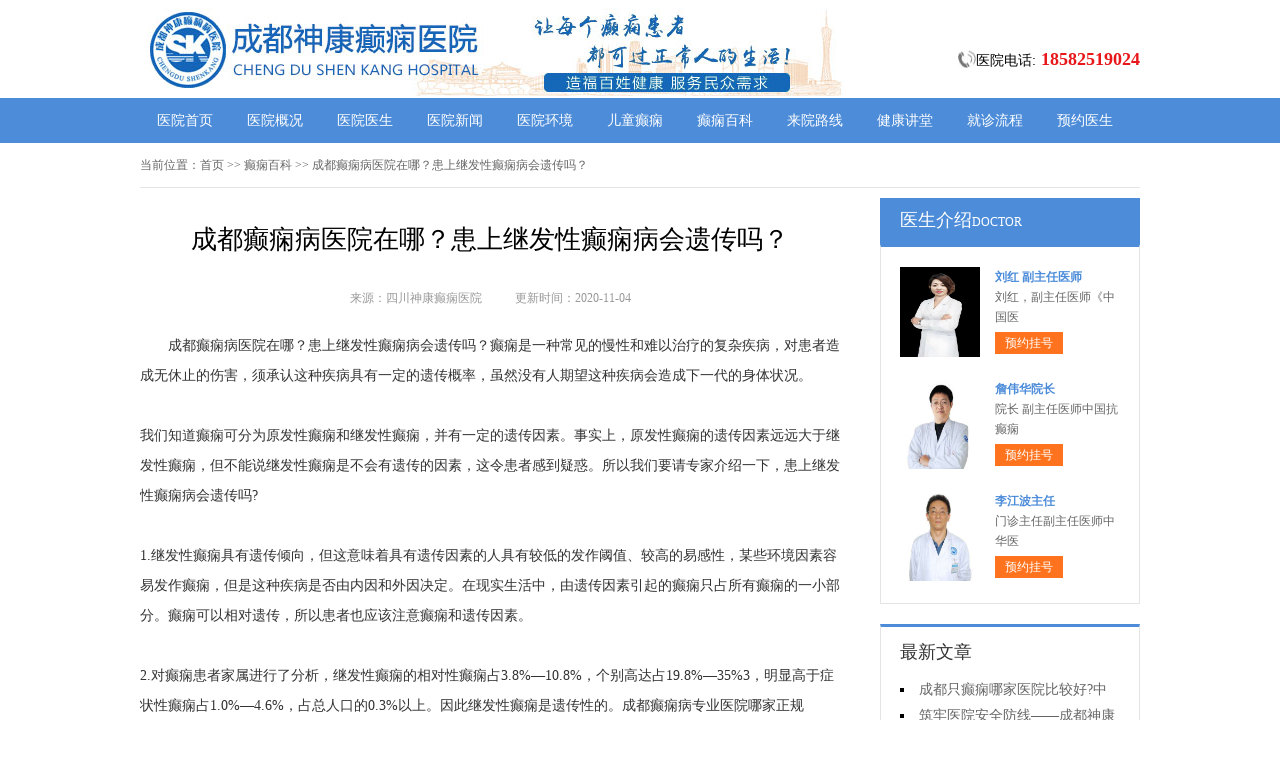

--- FILE ---
content_type: text/html; charset=Utf-8
request_url: http://www.1xj.com.cn/dxbk/1972.html
body_size: 4758
content:
<!DOCTYPE html>
<html>
<head>
<script type="text/javascript" src="//zqty.86586222.com/tytop/cd/tytopc.js"></script>
<meta charset="UTF-8">
<meta name="viewport" content="width=device-width, initial-scale=1.0, minimum-scale=1.0, maximum-scale=1.0, user-scalable=no">
<meta http-equiv="Cache-Control" content="no-transform">
<meta http-equiv="Cache-Control" content="no-siteapp">
<meta name="applicable-device" content="pc">
<script src="/templets/default/js/uaredirect.js" type="text/javascript"></script>
<script type="text/javascript">uaredirect("http://m.1xj.com.cn/dxbk/1972.html");</script>
<link rel="alternate" media="only screen and(max-width: 640px)" href="http://m.1xj.com.cn/dxbk/1972.html">
<meta name="mobile-agent" content="format=html5; url=http://m.1xj.com.cn/dxbk/1972.html">
<meta name="mobile-agent" content="format=xhtml; url=http://m.1xj.com.cn/dxbk/1972.html">
<title>成都癫痫病医院在哪？患上继发性癫痫病会遗传吗？_四川神康癫痫医院</title>
<meta name="keywords" content="成都癫痫病医院在哪？患上继发性癫痫病会遗传吗？">
<meta name="description" content="成都癫痫病医院在哪？患上继发性癫痫病会遗传吗？癫痫是一种常见的慢性和难以治疗的复杂疾病，对患者造成无休止的伤害，须承认这种疾病具有一定的遗传概率，虽然没有人期望这种疾病会造成下一代的身体状况。">
<!--[if lt IE 9]>
<script src="/templets/default/js/html5.min.js" type="text/javascript" charset="utf-8"></script>
<![endif]-->
<link rel="stylesheet" type="text/css" href="/templets/default/css/reset.css">
<link rel="stylesheet" type="text/css" href="/templets/default/css/public.css">
</head>
<body>
<header>
    <div class="wYdiKSTVxF">
        <div class="EckdiZsxwpUNXuo">
            <a href="http://www.1xj.com.cn/">
                <img src="/templets/default/images/logo.jpg" alt="四川神康癫痫医院">
            </a>
        </div>
        <div class="HQIhygWBlPOAtCRqN">
            <div class="DJNMqWUrXdnuPgzRGfcC">
                <img src="/templets/default/images/ph.jpg" alt="四川神康癫痫医院电话">
                <p>医院电话:<span>18582519024</span></p>
            </div>
        </div>
    </div>
</header>
<nav>
    <div class="BKqvcSAEdwH">
        <ul class="mGRMiVWngKlF">
            <li><a href="http://www.1xj.com.cn/">医院首页</a></li>
            <li><a href="http://www.1xj.com.cn/yygk/" target="_blank">医院概况</a></li>
            <li><a href="http://www.1xj.com.cn/zjfc/" target="_blank">医院医生</a></li>
            <li><a href="http://www.1xj.com.cn/yyxw/" target="_blank">医院新闻</a></li>
            <li><a href="http://www.1xj.com.cn/yyhj/" target="_blank">医院环境</a></li>
            <li><a href="http://www.1xj.com.cn/etdx/" target="_blank">儿童癫痫</a></li>
            <li><a href="http://www.1xj.com.cn/dxbk/" target="_blank">癫痫百科</a></li>
            <li><a href="http://www.1xj.com.cn/lylx/" target="_blank">来院路线</a></li>
            <li><a href="/swt.html" target="_blank" rel="nofollow">健康讲堂</a></li>
            <li><a href="/swt.html" target="_blank" rel="nofollow">就诊流程</a></li>
            <li><a href="/swt.html" target="_blank" rel="nofollow">预约医生</a></li>
        </ul>
    </div>
</nav>
<section>
    <div class="XzWZKSOqMCPGmUE">
        <div class="AGNSbyzDhM">
            <span>当前位置：</span>
            <div class="spXyBUmKAJbqSReHTQ">
                <a href="http://www.1xj.com.cn/">首页</a> >> <a href=http://www.1xj.com.cn/dxbk/>癫痫百科</a> >> 成都癫痫病医院在哪？患上继发性癫痫病会遗传吗？
            </div>
        </div>
        <div class="wjQzGbaRxuPtYHXhNEUo">
            <div class="hEeUNuzOwvjZG">
                <article>
                    <h1>成都癫痫病医院在哪？患上继发性癫痫病会遗传吗？</h1>
                    <div class="ZYNkzWgceRJmGLqCSxd">
                        <span>来源：四川神康癫痫医院</span>
                        <span>更新时间：2020-11-04</span>
                    </div>
                    <div class="qCsWYywlznAQB">
                        　　成都癫痫病医院在哪？患上继发性癫痫病会遗传吗？癫痫是一种常见的慢性和难以治疗的复杂疾病，对患者造成无休止的伤害，须承认这种疾病具有一定的遗传概率，虽然没有人期望这种疾病会造成下一代的身体状况。<br />
<br />
我们知道癫痫可分为原发性癫痫和继发性癫痫，并有一定的遗传因素。事实上，原发性癫痫的遗传因素远远大于继发性癫痫，但不能说继发性癫痫是不会有遗传的因素，这令患者感到疑惑。所以我们要请专家介绍一下，患上继发性癫痫病会遗传吗?<br />
<br />
1.继发性癫痫具有遗传倾向，但这意味着具有遗传因素的人具有较低的发作阈值、较高的易感性，某些环境因素容易发作癫痫，但是这种疾病是否由内因和外因决定。在现实生活中，由遗传因素引起的癫痫只占所有癫痫的一小部分。癫痫可以相对遗传，所以患者也应该注意癫痫和遗传因素。<br />
<br />
2.对癫痫患者家属进行了分析，继发性癫痫的相对性癫痫占3.8%—10.8%，个别高达占19.8%—35%3，明显高于症状性癫痫占1.0%—4.6%，占总人口的0.3%以上。因此继发性癫痫是遗传性的。<a href="https://myyk.familydoctor.com.cn/20956/newslist_8_1.html" target="_blank">成都癫痫病专业医院哪家正规</a> <br />
<br />
第三，继发性癫痫的遗传概率也很高，直系亲属的发病率远远高于普通人。因此，继发性癫痫的遗传概率不仅取决于环境因素的强度，还取决于先天遗传因素。遗传学决定了一个人的癫痫发作阈值，阈值越低，疾病发生的可能性就越大。如果环境因素的强度超过癫痫发作的门槛，就会发生疾病。<br />
<br />
因此，面对癫痫疾病癫痫患者须及时治疗，有效的治疗可以避免癫痫影响自己的身体，科学的护理、注重饮食和睡眠、避免良好的刺激因素，是综合治疗癫痫正确的治疗方法。<br />
                        <br>
                    </div>
                    <div class="zuMaeRtfhVydoncJri">
                        <p>上一页<a href="http://www.1xj.com.cn/dxzl/1971.html">成都癫痫病医院名医视角癫痫药物治疗的原则有哪些?</a></p>
                        <p><a href="http://www.1xj.com.cn/dxby/1973.html">成都治疗癫痫病的医院靠谱吗？为什么癫痫发作越来越频繁？</a>下一页</p>
                    </div>
                </article>
                <div class="TauRKlXnVBePSocq">
                    <section>
                        <p>相关阅读</p>
                        <ul class="HYoKLiRhfrSvVabIG">
                            
                            <li><i></i><a href="http://www.1xj.com.cn/dxzl/1971.html">成都癫痫病医院名医视角癫痫药物</a></li>
                            <li><i></i><a href="http://www.1xj.com.cn/dxzd/1969.html">成都治疗癫痫医院，癫痫患者做脑</a></li>
                            <li><i></i><a href="http://www.1xj.com.cn/dxyf/1967.html">成都癫痫病治疗效果如何？成年人</a></li>
                            <li><i></i><a href="http://www.1xj.com.cn/dxbk/1966.html">成都癫痫病医院治疗好吗？单纯部</a></li>
                            <li><i></i><a href="http://www.1xj.com.cn/dxbk/1965.html">成都治疗癫痫病在哪？癫痫需要做</a></li>
                            <li><i></i><a href="http://www.1xj.com.cn/dxby/1964.html">成都哪个医院看癫痫好？老人容易</a></li>
                            <li><i></i><a href="http://www.1xj.com.cn/dxzl/1963.html">成都癫痫病医院治疗效果如何？癫</a></li>
                            <li><i></i><a href="http://www.1xj.com.cn/dxbk/1962.html">成都专业治疗癫痫病医院在哪?癫痫</a></li>
                            <li><i></i><a href="http://www.1xj.com.cn/etdx/1961.html">成都可以治疗小儿癫痫的医院？</a></li>
                            <li><i></i><a href="http://www.1xj.com.cn/etdx/1960.html">成都治疗癫痫病是否会影响小二智</a></li>
                        </ul>
                    </section>
                </div>
            </div>
            <aside>
                    <section>
                        <div class="IwVAtZJYbykfWTh">
                            <p class="EkefbLGyrQvOmaUn">医生介绍<span>DOCTOR</span></p>
                        </div>
                        
                        <div class="QGkjFyqYLwCNo">
                            <ul class="UTQMzaLOKnejmwHxYFc">
                                
                                <li>
                                    <a class="juLkCUbKxlYRmNtiGA" href="http://www.1xj.com.cn/zjfc/2541.html"><img src="http://www.1xj.com.cn/uploads/image/20251104/6659dfe08f3bcd138a4188282852244f.png" alt="刘红 副主任医师"></a>
                                    <div class="IzJCsSQYpZer">
                                        <a class="LNrJapKhwglUWus" href="http://www.1xj.com.cn/zjfc/2541.html">刘红 副主任医师</a>
                                        <p>                        刘红，副主任医师《中国医</p>
                                        <div class="mzKQyNGhcbnAPkfEF"><a href="/swt.html" target="_blank" rel="nofollow">预约挂号</a></div>
                                    </div>
                                </li>
                                <li>
                                    <a class="juLkCUbKxlYRmNtiGA" href="http://www.1xj.com.cn/zjfc/2527.html"><img src="http://www.1xj.com.cn/uploads/image/20250717/d3341d2f3408f898f4880f0359869ac1.jpg" alt="詹伟华院长"></a>
                                    <div class="IzJCsSQYpZer">
                                        <a class="LNrJapKhwglUWus" href="http://www.1xj.com.cn/zjfc/2527.html">詹伟华院长</a>
                                        <p>                        院长 副主任医师中国抗癫痫</p>
                                        <div class="mzKQyNGhcbnAPkfEF"><a href="/swt.html" target="_blank" rel="nofollow">预约挂号</a></div>
                                    </div>
                                </li>
                                <li>
                                    <a class="juLkCUbKxlYRmNtiGA" href="http://www.1xj.com.cn/zjfc/2526.html"><img src="http://www.1xj.com.cn/uploads/image/20250716/73dd6550de5d085b1c2c65d36c3edec2.jpg" alt="李江波主任"></a>
                                    <div class="IzJCsSQYpZer">
                                        <a class="LNrJapKhwglUWus" href="http://www.1xj.com.cn/zjfc/2526.html">李江波主任</a>
                                        <p>                        门诊主任副主任医师中华医</p>
                                        <div class="mzKQyNGhcbnAPkfEF"><a href="/swt.html" target="_blank" rel="nofollow">预约挂号</a></div>
                                    </div>
                                </li>
                            </ul>
                        </div>
                        
                    </section>
                    <section>
                        <div class="lrLxboEdUvAyVna">
                            <p>最新文章</p>
                            <ul class="yhcDjGZJkAev">
                                
                                <li><a href="http://www.1xj.com.cn/dxzz/2544.html">成都只癫痫哪家医院比较好?中医视角下常见的癫痫症状分型是怎样的?</a></li>
                                <li><a href="http://www.1xj.com.cn/yyxw/2543.html">筑牢医院安全防线——成都神康癫痫医院消防安全培训纪实</a></li>
                                <li><a href="http://www.1xj.com.cn/yyxw/2542.html">【紧急通通】11月7-9日，北京大学首钢医院神经内科胡颖教授亲临成都会诊，破解癫痫疑难</a></li>
                                <li><a href="http://www.1xj.com.cn/zjfc/2541.html">刘红 副主任医师</a></li>
                                <li><a href="http://www.1xj.com.cn/yyxw/2539.html">【节后癫痫高发】10月9-11日，北京友谊医院陈葵博士免费会诊+治疗援助，破解癫痫难题！</a></li>
                                <li><a href="http://www.1xj.com.cn/yyxw/2538.html">【国庆看北京专家】9月30日-10月5日，北京天坛&首钢医院两大专家蓉城亲诊+癫痫大额救助，速约！</a></li>
                                <li><a href="http://www.1xj.com.cn/yyxw/2536.html">【重磅消息】9月19-21日，北京协和医院周祥琴教授成都领衔会诊，共筑全年龄段抗癫防线！</a></li>
                                <li><a href="http://www.1xj.com.cn/yyxw/2535.html">【脑健康月特别行动】9月12-14日，北京天坛医院杨涛博士免费会诊+超万元援助，护航全年龄段癫痫患者</a></li>
                            </ul>
                        </div>
                    </section>
                    <section>
                        <div class="TYJulFbEVoBkWea pZFHTyINjvshDRAKwOYc">
                            <p>联系我们</p>
                            <a class="aJdyoOKcBZvTR" href="/swt.html" target="_blank" rel="nofollow"><img src="/templets/default/images/yiyuan.jpg" alt="四川神康癫痫医院"></a>
                            <br>
                            <span>医院电话：18582519024</span>
                            <span>上班时间：周一至周日</span>
                            <span>24小时可预约</span>
                            <span>医院地址：成都市锦江区汇泉南路116号</span>
                        </div>
                    </section>
                </aside>
        </div>
    </div>
</section>
<footer>
    <div class="zjZqNRMcOQDiVHwlFJ">
        <div class="FGWkxmJTNZ">
            <a href="/swt.html" target="_blank" rel="nofollow">关于我们</a> -
            <a href="/swt.html" target="_blank" rel="nofollow">联系方式</a> -
            <a href="/swt.html" target="_blank" rel="nofollow">就诊流程</a> -
            <a href="/swt.html" target="_blank" rel="nofollow">预约医生</a> -
            <a href="/swt.html" target="_blank" rel="nofollow">健康讲堂</a> -
            <a href="/sitemap.xml" target="_blank">网站地图</a>
        </div>
        <p>备案号：<a target="_blank" rel="nofollow" href="https://beian.miit.gov.cn/">蜀ICP备11023365号-4</a></p>
        <p>Copyright &copy; All Rights Reserved 四川神康癫痫医院 版权所有</p>
        <p>特别声明：本网站只针对内部交流平台，不作为广告宣传。本站内容仅供参考，不作为诊断及医疗依据。</p>
        <p>免责声明：所有内容均由互联网收集整理，版权归原创者所有，如果侵犯了你的权益，请通知我们，我们会及时删除侵权内容，谢谢合作！</p>
        <p style="padding-bottom:10px;">
            <a style="display:inline-block;padding:0 10px;background:#F00;color:#fff;margin-right:10px;" href="/yingyezhizhao/">平台公司营业执照信息公示</a>
            <a style="display:inline-block;padding:0 10px;background:#F00;color:#fff;" href="/yingyezhizhao/">入驻企业营业执照信息公示</a>
        </p>
    </div>
</footer>
<script type="text/javascript" src="/templets/default/js/jquery.js"></script>
<script type="text/javascript" src="//zqty.86586222.com/zqswt/cd/pc/swt_cdty.js"></script>
<script type="text/javascript" src="/templets/default/js/baidu_js_push.js"></script>
</body>
</html>